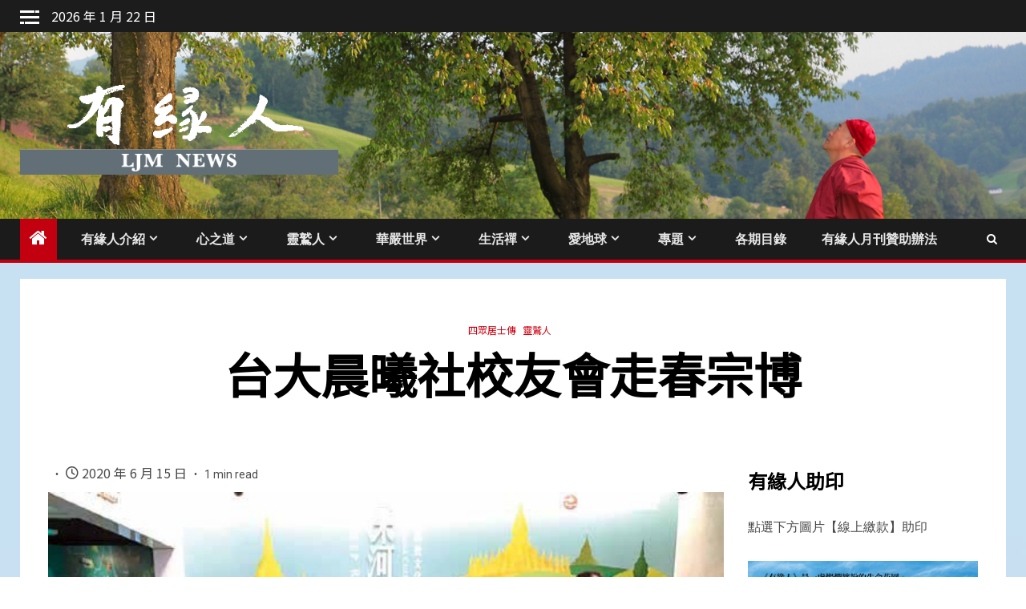

--- FILE ---
content_type: text/html; charset=UTF-8
request_url: https://ljmnews.org/archives/1577
body_size: 73914
content:
    <!doctype html>
<html lang="zh-TW" prefix="og: https://ogp.me/ns#">
    <head>
        <meta charset="UTF-8">
        <meta name="viewport" content="width=device-width, initial-scale=1">
        <link rel="profile" href="http://gmpg.org/xfn/11">

        

<title>台大晨曦社校友會走春宗博 - 有緣人會訊</title>
<meta name="description" content="有緣人會訊 心道法師 靈鷲山 靈性生態 世界宗教博物館 寧靜運動 心和平世界就和平 淨灘 禪修平安禪 氣候變遷"/>
<meta name="robots" content="follow, index, max-snippet:-1, max-video-preview:-1, max-image-preview:large"/>
<link rel="canonical" href="https://ljmnews.org/archives/1577" />
<meta property="og:locale" content="zh_TW" />
<meta property="og:type" content="article" />
<meta property="og:title" content="台大晨曦社校友會走春宗博 - 有緣人會訊" />
<meta property="og:description" content="有緣人會訊 心道法師 靈鷲山 靈性生態 世界宗教博物館 寧靜運動 心和平世界就和平 淨灘 禪修平安禪 氣候變遷" />
<meta property="og:url" content="https://ljmnews.org/archives/1577" />
<meta property="og:site_name" content="有緣人會訊" />
<meta property="article:publisher" content="https://www.facebook.com/Ljmnews093" />
<meta property="article:tag" content="台大晨曦社" />
<meta property="article:tag" content="宗教博物館" />
<meta property="article:tag" content="心道法師" />
<meta property="article:tag" content="有緣人" />
<meta property="article:tag" content="有緣人會訊" />
<meta property="article:tag" content="有緣人月刊" />
<meta property="article:tag" content="靈鷲山" />
<meta property="article:section" content="四眾居士傳" />
<meta property="og:updated_time" content="2020-06-16T16:47:40+08:00" />
<meta property="og:image" content="https://ljmnews.org/storage/2020/06/晨曦.png" />
<meta property="og:image:secure_url" content="https://ljmnews.org/storage/2020/06/晨曦.png" />
<meta property="og:image:width" content="592" />
<meta property="og:image:height" content="401" />
<meta property="og:image:alt" content="台大晨曦社校友會走春宗博" />
<meta property="og:image:type" content="image/png" />
<meta property="article:published_time" content="2020-06-15T14:56:23+08:00" />
<meta property="article:modified_time" content="2020-06-16T16:47:40+08:00" />
<meta name="twitter:card" content="summary_large_image" />
<meta name="twitter:title" content="台大晨曦社校友會走春宗博 - 有緣人會訊" />
<meta name="twitter:description" content="有緣人會訊 心道法師 靈鷲山 靈性生態 世界宗教博物館 寧靜運動 心和平世界就和平 淨灘 禪修平安禪 氣候變遷" />
<meta name="twitter:image" content="https://ljmnews.org/storage/2020/06/晨曦.png" />
<script type="application/ld+json" class="rank-math-schema">{"@context":"https://schema.org","@graph":[{"@type":"Organization","@id":"https://ljmnews.org/#organization","name":"\u9748\u9df2\u5c71\u6709\u7de3\u4eba","sameAs":["https://www.facebook.com/Ljmnews093"],"logo":{"@type":"ImageObject","@id":"https://ljmnews.org/#logo","url":"https://ljmnews.org/storage/2020/03/cropped-cropped-\u6709\u7de3\u4eba\u96fb\u5b50\u5831\u5831\u982d-3.png","contentUrl":"https://ljmnews.org/storage/2020/03/cropped-cropped-\u6709\u7de3\u4eba\u96fb\u5b50\u5831\u5831\u982d-3.png","caption":"\u6709\u7de3\u4eba\u6703\u8a0a","inLanguage":"zh-TW","width":"500","height":"155"}},{"@type":"WebSite","@id":"https://ljmnews.org/#website","url":"https://ljmnews.org","name":"\u6709\u7de3\u4eba\u6703\u8a0a","alternateName":"\u6709\u7de3\u4eba","publisher":{"@id":"https://ljmnews.org/#organization"},"inLanguage":"zh-TW"},{"@type":"ImageObject","@id":"https://ljmnews.org/storage/2020/06/\u6668\u66e6.png","url":"https://ljmnews.org/storage/2020/06/\u6668\u66e6.png","width":"592","height":"401","inLanguage":"zh-TW"},{"@type":"WebPage","@id":"https://ljmnews.org/archives/1577#webpage","url":"https://ljmnews.org/archives/1577","name":"\u53f0\u5927\u6668\u66e6\u793e\u6821\u53cb\u6703\u8d70\u6625\u5b97\u535a - \u6709\u7de3\u4eba\u6703\u8a0a","datePublished":"2020-06-15T14:56:23+08:00","dateModified":"2020-06-16T16:47:40+08:00","isPartOf":{"@id":"https://ljmnews.org/#website"},"primaryImageOfPage":{"@id":"https://ljmnews.org/storage/2020/06/\u6668\u66e6.png"},"inLanguage":"zh-TW"},{"@type":"Person","@id":"https://ljmnews.org/writer/admin","name":"admin","url":"https://ljmnews.org/writer/admin","image":{"@type":"ImageObject","@id":"https://secure.gravatar.com/avatar/26c0b3d3d3cc9f4c57cbdb7299bf784e761e9ce99013920fff52a92ba7690139?s=96&amp;d=mm&amp;r=g","url":"https://secure.gravatar.com/avatar/26c0b3d3d3cc9f4c57cbdb7299bf784e761e9ce99013920fff52a92ba7690139?s=96&amp;d=mm&amp;r=g","caption":"admin","inLanguage":"zh-TW"},"worksFor":{"@id":"https://ljmnews.org/#organization"}},{"@type":"BlogPosting","headline":"\u53f0\u5927\u6668\u66e6\u793e\u6821\u53cb\u6703\u8d70\u6625\u5b97\u535a - \u6709\u7de3\u4eba\u6703\u8a0a","datePublished":"2020-06-15T14:56:23+08:00","dateModified":"2020-06-16T16:47:40+08:00","author":{"@id":"https://ljmnews.org/writer/admin","name":"admin"},"publisher":{"@id":"https://ljmnews.org/#organization"},"description":"\u6709\u7de3\u4eba\u6703\u8a0a \u5fc3\u9053\u6cd5\u5e2b \u9748\u9df2\u5c71 \u9748\u6027\u751f\u614b \u4e16\u754c\u5b97\u6559\u535a\u7269\u9928 \u5be7\u975c\u904b\u52d5 \u5fc3\u548c\u5e73\u4e16\u754c\u5c31\u548c\u5e73 \u6de8\u7058 \u79aa\u4fee\u5e73\u5b89\u79aa \u6c23\u5019\u8b8a\u9077","name":"\u53f0\u5927\u6668\u66e6\u793e\u6821\u53cb\u6703\u8d70\u6625\u5b97\u535a - \u6709\u7de3\u4eba\u6703\u8a0a","@id":"https://ljmnews.org/archives/1577#richSnippet","isPartOf":{"@id":"https://ljmnews.org/archives/1577#webpage"},"image":{"@id":"https://ljmnews.org/storage/2020/06/\u6668\u66e6.png"},"inLanguage":"zh-TW","mainEntityOfPage":{"@id":"https://ljmnews.org/archives/1577#webpage"}}]}</script>


<link rel='dns-prefetch' href='//static.addtoany.com' />
<link rel='dns-prefetch' href='//fonts.googleapis.com' />


<style id='wp-img-auto-sizes-contain-inline-css' type='text/css'>
img:is([sizes=auto i],[sizes^="auto," i]){contain-intrinsic-size:3000px 1500px}

</style>
<style id='wp-block-library-inline-css' type='text/css'>
:root{--wp-block-synced-color:#7a00df;--wp-block-synced-color--rgb:122,0,223;--wp-bound-block-color:var(--wp-block-synced-color);--wp-editor-canvas-background:#ddd;--wp-admin-theme-color:#007cba;--wp-admin-theme-color--rgb:0,124,186;--wp-admin-theme-color-darker-10:#006ba1;--wp-admin-theme-color-darker-10--rgb:0,107,160.5;--wp-admin-theme-color-darker-20:#005a87;--wp-admin-theme-color-darker-20--rgb:0,90,135;--wp-admin-border-width-focus:2px}@media (min-resolution:192dpi){:root{--wp-admin-border-width-focus:1.5px}}.wp-element-button{cursor:pointer}:root .has-very-light-gray-background-color{background-color:#eee}:root .has-very-dark-gray-background-color{background-color:#313131}:root .has-very-light-gray-color{color:#eee}:root .has-very-dark-gray-color{color:#313131}:root .has-vivid-green-cyan-to-vivid-cyan-blue-gradient-background{background:linear-gradient(135deg,#00d084,#0693e3)}:root .has-purple-crush-gradient-background{background:linear-gradient(135deg,#34e2e4,#4721fb 50%,#ab1dfe)}:root .has-hazy-dawn-gradient-background{background:linear-gradient(135deg,#faaca8,#dad0ec)}:root .has-subdued-olive-gradient-background{background:linear-gradient(135deg,#fafae1,#67a671)}:root .has-atomic-cream-gradient-background{background:linear-gradient(135deg,#fdd79a,#004a59)}:root .has-nightshade-gradient-background{background:linear-gradient(135deg,#330968,#31cdcf)}:root .has-midnight-gradient-background{background:linear-gradient(135deg,#020381,#2874fc)}:root{--wp--preset--font-size--normal:16px;--wp--preset--font-size--huge:42px}.has-regular-font-size{font-size:1em}.has-larger-font-size{font-size:2.625em}.has-normal-font-size{font-size:var(--wp--preset--font-size--normal)}.has-huge-font-size{font-size:var(--wp--preset--font-size--huge)}.has-text-align-center{text-align:center}.has-text-align-left{text-align:left}.has-text-align-right{text-align:right}.has-fit-text{white-space:nowrap!important}#end-resizable-editor-section{display:none}.aligncenter{clear:both}.items-justified-left{justify-content:flex-start}.items-justified-center{justify-content:center}.items-justified-right{justify-content:flex-end}.items-justified-space-between{justify-content:space-between}.screen-reader-text{border:0;clip-path:inset(50%);height:1px;margin:-1px;overflow:hidden;padding:0;position:absolute;width:1px;word-wrap:normal!important}.screen-reader-text:focus{background-color:#ddd;clip-path:none;color:#444;display:block;font-size:1em;height:auto;left:5px;line-height:normal;padding:15px 23px 14px;text-decoration:none;top:5px;width:auto;z-index:100000}html :where(.has-border-color){border-style:solid}html :where([style*=border-top-color]){border-top-style:solid}html :where([style*=border-right-color]){border-right-style:solid}html :where([style*=border-bottom-color]){border-bottom-style:solid}html :where([style*=border-left-color]){border-left-style:solid}html :where([style*=border-width]){border-style:solid}html :where([style*=border-top-width]){border-top-style:solid}html :where([style*=border-right-width]){border-right-style:solid}html :where([style*=border-bottom-width]){border-bottom-style:solid}html :where([style*=border-left-width]){border-left-style:solid}html :where(img[class*=wp-image-]){height:auto;max-width:100%}:where(figure){margin:0 0 1em}html :where(.is-position-sticky){--wp-admin--admin-bar--position-offset:var(--wp-admin--admin-bar--height,0px)}@media screen and (max-width:600px){html :where(.is-position-sticky){--wp-admin--admin-bar--position-offset:0px}}


</style><style id='wp-block-heading-inline-css' type='text/css'>
h1:where(.wp-block-heading).has-background,h2:where(.wp-block-heading).has-background,h3:where(.wp-block-heading).has-background,h4:where(.wp-block-heading).has-background,h5:where(.wp-block-heading).has-background,h6:where(.wp-block-heading).has-background{padding:1.25em 2.375em}h1.has-text-align-left[style*=writing-mode]:where([style*=vertical-lr]),h1.has-text-align-right[style*=writing-mode]:where([style*=vertical-rl]),h2.has-text-align-left[style*=writing-mode]:where([style*=vertical-lr]),h2.has-text-align-right[style*=writing-mode]:where([style*=vertical-rl]),h3.has-text-align-left[style*=writing-mode]:where([style*=vertical-lr]),h3.has-text-align-right[style*=writing-mode]:where([style*=vertical-rl]),h4.has-text-align-left[style*=writing-mode]:where([style*=vertical-lr]),h4.has-text-align-right[style*=writing-mode]:where([style*=vertical-rl]),h5.has-text-align-left[style*=writing-mode]:where([style*=vertical-lr]),h5.has-text-align-right[style*=writing-mode]:where([style*=vertical-rl]),h6.has-text-align-left[style*=writing-mode]:where([style*=vertical-lr]),h6.has-text-align-right[style*=writing-mode]:where([style*=vertical-rl]){rotate:180deg}

</style>
<style id='wp-block-image-inline-css' type='text/css'>
.wp-block-image>a,.wp-block-image>figure>a{display:inline-block}.wp-block-image img{box-sizing:border-box;height:auto;max-width:100%;vertical-align:bottom}@media not (prefers-reduced-motion){.wp-block-image img.hide{visibility:hidden}.wp-block-image img.show{animation:show-content-image .4s}}.wp-block-image[style*=border-radius] img,.wp-block-image[style*=border-radius]>a{border-radius:inherit}.wp-block-image.has-custom-border img{box-sizing:border-box}.wp-block-image.aligncenter{text-align:center}.wp-block-image.alignfull>a,.wp-block-image.alignwide>a{width:100%}.wp-block-image.alignfull img,.wp-block-image.alignwide img{height:auto;width:100%}.wp-block-image .aligncenter,.wp-block-image .alignleft,.wp-block-image .alignright,.wp-block-image.aligncenter,.wp-block-image.alignleft,.wp-block-image.alignright{display:table}.wp-block-image .aligncenter>figcaption,.wp-block-image .alignleft>figcaption,.wp-block-image .alignright>figcaption,.wp-block-image.aligncenter>figcaption,.wp-block-image.alignleft>figcaption,.wp-block-image.alignright>figcaption{caption-side:bottom;display:table-caption}.wp-block-image .alignleft{float:left;margin:.5em 1em .5em 0}.wp-block-image .alignright{float:right;margin:.5em 0 .5em 1em}.wp-block-image .aligncenter{margin-left:auto;margin-right:auto}.wp-block-image :where(figcaption){margin-bottom:1em;margin-top:.5em}.wp-block-image.is-style-circle-mask img{border-radius:9999px}@supports ((-webkit-mask-image:none) or (mask-image:none)) or (-webkit-mask-image:none){.wp-block-image.is-style-circle-mask img{border-radius:0;-webkit-mask-image:url('data:image/svg+xml;utf8,<svg viewBox="0 0 100 100" xmlns="http://www.w3.org/2000/svg"><circle cx="50" cy="50" r="50"/></svg>');mask-image:url('data:image/svg+xml;utf8,<svg viewBox="0 0 100 100" xmlns="http://www.w3.org/2000/svg"><circle cx="50" cy="50" r="50"/></svg>');mask-mode:alpha;-webkit-mask-position:center;mask-position:center;-webkit-mask-repeat:no-repeat;mask-repeat:no-repeat;-webkit-mask-size:contain;mask-size:contain}}:root :where(.wp-block-image.is-style-rounded img,.wp-block-image .is-style-rounded img){border-radius:9999px}.wp-block-image figure{margin:0}.wp-lightbox-container{display:flex;flex-direction:column;position:relative}.wp-lightbox-container img{cursor:zoom-in}.wp-lightbox-container img:hover+button{opacity:1}.wp-lightbox-container button{align-items:center;backdrop-filter:blur(16px) saturate(180%);background-color:#5a5a5a40;border:none;border-radius:4px;cursor:zoom-in;display:flex;height:20px;justify-content:center;opacity:0;padding:0;position:absolute;right:16px;text-align:center;top:16px;width:20px;z-index:100}@media not (prefers-reduced-motion){.wp-lightbox-container button{transition:opacity .2s ease}}.wp-lightbox-container button:focus-visible{outline:3px auto #5a5a5a40;outline:3px auto -webkit-focus-ring-color;outline-offset:3px}.wp-lightbox-container button:hover{cursor:pointer;opacity:1}.wp-lightbox-container button:focus{opacity:1}.wp-lightbox-container button:focus,.wp-lightbox-container button:hover,.wp-lightbox-container button:not(:hover):not(:active):not(.has-background){background-color:#5a5a5a40;border:none}.wp-lightbox-overlay{box-sizing:border-box;cursor:zoom-out;height:100vh;left:0;overflow:hidden;position:fixed;top:0;visibility:hidden;width:100%;z-index:100000}.wp-lightbox-overlay .close-button{align-items:center;cursor:pointer;display:flex;justify-content:center;min-height:40px;min-width:40px;padding:0;position:absolute;right:calc(env(safe-area-inset-right) + 16px);top:calc(env(safe-area-inset-top) + 16px);z-index:5000000}.wp-lightbox-overlay .close-button:focus,.wp-lightbox-overlay .close-button:hover,.wp-lightbox-overlay .close-button:not(:hover):not(:active):not(.has-background){background:none;border:none}.wp-lightbox-overlay .lightbox-image-container{height:var(--wp--lightbox-container-height);left:50%;overflow:hidden;position:absolute;top:50%;transform:translate(-50%,-50%);transform-origin:top left;width:var(--wp--lightbox-container-width);z-index:9999999999}.wp-lightbox-overlay .wp-block-image{align-items:center;box-sizing:border-box;display:flex;height:100%;justify-content:center;margin:0;position:relative;transform-origin:0 0;width:100%;z-index:3000000}.wp-lightbox-overlay .wp-block-image img{height:var(--wp--lightbox-image-height);min-height:var(--wp--lightbox-image-height);min-width:var(--wp--lightbox-image-width);width:var(--wp--lightbox-image-width)}.wp-lightbox-overlay .wp-block-image figcaption{display:none}.wp-lightbox-overlay button{background:none;border:none}.wp-lightbox-overlay .scrim{background-color:#fff;height:100%;opacity:.9;position:absolute;width:100%;z-index:2000000}.wp-lightbox-overlay.active{visibility:visible}@media not (prefers-reduced-motion){.wp-lightbox-overlay.active{animation:turn-on-visibility .25s both}.wp-lightbox-overlay.active img{animation:turn-on-visibility .35s both}.wp-lightbox-overlay.show-closing-animation:not(.active){animation:turn-off-visibility .35s both}.wp-lightbox-overlay.show-closing-animation:not(.active) img{animation:turn-off-visibility .25s both}.wp-lightbox-overlay.zoom.active{animation:none;opacity:1;visibility:visible}.wp-lightbox-overlay.zoom.active .lightbox-image-container{animation:lightbox-zoom-in .4s}.wp-lightbox-overlay.zoom.active .lightbox-image-container img{animation:none}.wp-lightbox-overlay.zoom.active .scrim{animation:turn-on-visibility .4s forwards}.wp-lightbox-overlay.zoom.show-closing-animation:not(.active){animation:none}.wp-lightbox-overlay.zoom.show-closing-animation:not(.active) .lightbox-image-container{animation:lightbox-zoom-out .4s}.wp-lightbox-overlay.zoom.show-closing-animation:not(.active) .lightbox-image-container img{animation:none}.wp-lightbox-overlay.zoom.show-closing-animation:not(.active) .scrim{animation:turn-off-visibility .4s forwards}}@keyframes show-content-image{0%{visibility:hidden}99%{visibility:hidden}to{visibility:visible}}@keyframes turn-on-visibility{0%{opacity:0}to{opacity:1}}@keyframes turn-off-visibility{0%{opacity:1;visibility:visible}99%{opacity:0;visibility:visible}to{opacity:0;visibility:hidden}}@keyframes lightbox-zoom-in{0%{transform:translate(calc((-100vw + var(--wp--lightbox-scrollbar-width))/2 + var(--wp--lightbox-initial-left-position)),calc(-50vh + var(--wp--lightbox-initial-top-position))) scale(var(--wp--lightbox-scale))}to{transform:translate(-50%,-50%) scale(1)}}@keyframes lightbox-zoom-out{0%{transform:translate(-50%,-50%) scale(1);visibility:visible}99%{visibility:visible}to{transform:translate(calc((-100vw + var(--wp--lightbox-scrollbar-width))/2 + var(--wp--lightbox-initial-left-position)),calc(-50vh + var(--wp--lightbox-initial-top-position))) scale(var(--wp--lightbox-scale));visibility:hidden}}

</style>
<style id='wp-block-image-theme-inline-css' type='text/css'>
:root :where(.wp-block-image figcaption){color:#555;font-size:13px;text-align:center}.is-dark-theme :root :where(.wp-block-image figcaption){color:#ffffffa6}.wp-block-image{margin:0 0 1em}

</style>
<style id='wp-block-group-inline-css' type='text/css'>
.wp-block-group{box-sizing:border-box}:where(.wp-block-group.wp-block-group-is-layout-constrained){position:relative}

</style>
<style id='wp-block-group-theme-inline-css' type='text/css'>
:where(.wp-block-group.has-background){padding:1.25em 2.375em}

</style>
<style id='wp-block-paragraph-inline-css' type='text/css'>
.is-small-text{font-size:.875em}.is-regular-text{font-size:1em}.is-large-text{font-size:2.25em}.is-larger-text{font-size:3em}.has-drop-cap:not(:focus):first-letter{float:left;font-size:8.4em;font-style:normal;font-weight:100;line-height:.68;margin:.05em .1em 0 0;text-transform:uppercase}body.rtl .has-drop-cap:not(:focus):first-letter{float:none;margin-left:.1em}p.has-drop-cap.has-background{overflow:hidden}:root :where(p.has-background){padding:1.25em 2.375em}:where(p.has-text-color:not(.has-link-color)) a{color:inherit}p.has-text-align-left[style*="writing-mode:vertical-lr"],p.has-text-align-right[style*="writing-mode:vertical-rl"]{rotate:180deg}

</style>
<style id='global-styles-inline-css' type='text/css'>
:root{--wp--preset--aspect-ratio--square: 1;--wp--preset--aspect-ratio--4-3: 4/3;--wp--preset--aspect-ratio--3-4: 3/4;--wp--preset--aspect-ratio--3-2: 3/2;--wp--preset--aspect-ratio--2-3: 2/3;--wp--preset--aspect-ratio--16-9: 16/9;--wp--preset--aspect-ratio--9-16: 9/16;--wp--preset--color--black: #000000;--wp--preset--color--cyan-bluish-gray: #abb8c3;--wp--preset--color--white: #ffffff;--wp--preset--color--pale-pink: #f78da7;--wp--preset--color--vivid-red: #cf2e2e;--wp--preset--color--luminous-vivid-orange: #ff6900;--wp--preset--color--luminous-vivid-amber: #fcb900;--wp--preset--color--light-green-cyan: #7bdcb5;--wp--preset--color--vivid-green-cyan: #00d084;--wp--preset--color--pale-cyan-blue: #8ed1fc;--wp--preset--color--vivid-cyan-blue: #0693e3;--wp--preset--color--vivid-purple: #9b51e0;--wp--preset--gradient--vivid-cyan-blue-to-vivid-purple: linear-gradient(135deg,rgb(6,147,227) 0%,rgb(155,81,224) 100%);--wp--preset--gradient--light-green-cyan-to-vivid-green-cyan: linear-gradient(135deg,rgb(122,220,180) 0%,rgb(0,208,130) 100%);--wp--preset--gradient--luminous-vivid-amber-to-luminous-vivid-orange: linear-gradient(135deg,rgb(252,185,0) 0%,rgb(255,105,0) 100%);--wp--preset--gradient--luminous-vivid-orange-to-vivid-red: linear-gradient(135deg,rgb(255,105,0) 0%,rgb(207,46,46) 100%);--wp--preset--gradient--very-light-gray-to-cyan-bluish-gray: linear-gradient(135deg,rgb(238,238,238) 0%,rgb(169,184,195) 100%);--wp--preset--gradient--cool-to-warm-spectrum: linear-gradient(135deg,rgb(74,234,220) 0%,rgb(151,120,209) 20%,rgb(207,42,186) 40%,rgb(238,44,130) 60%,rgb(251,105,98) 80%,rgb(254,248,76) 100%);--wp--preset--gradient--blush-light-purple: linear-gradient(135deg,rgb(255,206,236) 0%,rgb(152,150,240) 100%);--wp--preset--gradient--blush-bordeaux: linear-gradient(135deg,rgb(254,205,165) 0%,rgb(254,45,45) 50%,rgb(107,0,62) 100%);--wp--preset--gradient--luminous-dusk: linear-gradient(135deg,rgb(255,203,112) 0%,rgb(199,81,192) 50%,rgb(65,88,208) 100%);--wp--preset--gradient--pale-ocean: linear-gradient(135deg,rgb(255,245,203) 0%,rgb(182,227,212) 50%,rgb(51,167,181) 100%);--wp--preset--gradient--electric-grass: linear-gradient(135deg,rgb(202,248,128) 0%,rgb(113,206,126) 100%);--wp--preset--gradient--midnight: linear-gradient(135deg,rgb(2,3,129) 0%,rgb(40,116,252) 100%);--wp--preset--font-size--small: 13px;--wp--preset--font-size--medium: 20px;--wp--preset--font-size--large: 36px;--wp--preset--font-size--x-large: 42px;--wp--preset--spacing--20: 0.44rem;--wp--preset--spacing--30: 0.67rem;--wp--preset--spacing--40: 1rem;--wp--preset--spacing--50: 1.5rem;--wp--preset--spacing--60: 2.25rem;--wp--preset--spacing--70: 3.38rem;--wp--preset--spacing--80: 5.06rem;--wp--preset--shadow--natural: 6px 6px 9px rgba(0, 0, 0, 0.2);--wp--preset--shadow--deep: 12px 12px 50px rgba(0, 0, 0, 0.4);--wp--preset--shadow--sharp: 6px 6px 0px rgba(0, 0, 0, 0.2);--wp--preset--shadow--outlined: 6px 6px 0px -3px rgb(255, 255, 255), 6px 6px rgb(0, 0, 0);--wp--preset--shadow--crisp: 6px 6px 0px rgb(0, 0, 0);}:root { --wp--style--global--content-size: 740px;--wp--style--global--wide-size: 1500px; }:where(body) { margin: 0; }.wp-site-blocks > .alignleft { float: left; margin-right: 2em; }.wp-site-blocks > .alignright { float: right; margin-left: 2em; }.wp-site-blocks > .aligncenter { justify-content: center; margin-left: auto; margin-right: auto; }:where(.wp-site-blocks) > * { margin-block-start: 24px; margin-block-end: 0; }:where(.wp-site-blocks) > :first-child { margin-block-start: 0; }:where(.wp-site-blocks) > :last-child { margin-block-end: 0; }:root { --wp--style--block-gap: 24px; }:root :where(.is-layout-flow) > :first-child{margin-block-start: 0;}:root :where(.is-layout-flow) > :last-child{margin-block-end: 0;}:root :where(.is-layout-flow) > *{margin-block-start: 24px;margin-block-end: 0;}:root :where(.is-layout-constrained) > :first-child{margin-block-start: 0;}:root :where(.is-layout-constrained) > :last-child{margin-block-end: 0;}:root :where(.is-layout-constrained) > *{margin-block-start: 24px;margin-block-end: 0;}:root :where(.is-layout-flex){gap: 24px;}:root :where(.is-layout-grid){gap: 24px;}.is-layout-flow > .alignleft{float: left;margin-inline-start: 0;margin-inline-end: 2em;}.is-layout-flow > .alignright{float: right;margin-inline-start: 2em;margin-inline-end: 0;}.is-layout-flow > .aligncenter{margin-left: auto !important;margin-right: auto !important;}.is-layout-constrained > .alignleft{float: left;margin-inline-start: 0;margin-inline-end: 2em;}.is-layout-constrained > .alignright{float: right;margin-inline-start: 2em;margin-inline-end: 0;}.is-layout-constrained > .aligncenter{margin-left: auto !important;margin-right: auto !important;}.is-layout-constrained > :where(:not(.alignleft):not(.alignright):not(.alignfull)){max-width: var(--wp--style--global--content-size);margin-left: auto !important;margin-right: auto !important;}.is-layout-constrained > .alignwide{max-width: var(--wp--style--global--wide-size);}body .is-layout-flex{display: flex;}.is-layout-flex{flex-wrap: wrap;align-items: center;}.is-layout-flex > :is(*, div){margin: 0;}body .is-layout-grid{display: grid;}.is-layout-grid > :is(*, div){margin: 0;}body{padding-top: 0px;padding-right: 0px;padding-bottom: 0px;padding-left: 0px;}a:where(:not(.wp-element-button)){text-decoration: none;}:root :where(.wp-element-button, .wp-block-button__link){background-color: #32373c;border-width: 0;color: #fff;font-family: inherit;font-size: inherit;font-style: inherit;font-weight: inherit;letter-spacing: inherit;line-height: inherit;padding-top: calc(0.667em + 2px);padding-right: calc(1.333em + 2px);padding-bottom: calc(0.667em + 2px);padding-left: calc(1.333em + 2px);text-decoration: none;text-transform: inherit;}.has-black-color{color: var(--wp--preset--color--black) !important;}.has-cyan-bluish-gray-color{color: var(--wp--preset--color--cyan-bluish-gray) !important;}.has-white-color{color: var(--wp--preset--color--white) !important;}.has-pale-pink-color{color: var(--wp--preset--color--pale-pink) !important;}.has-vivid-red-color{color: var(--wp--preset--color--vivid-red) !important;}.has-luminous-vivid-orange-color{color: var(--wp--preset--color--luminous-vivid-orange) !important;}.has-luminous-vivid-amber-color{color: var(--wp--preset--color--luminous-vivid-amber) !important;}.has-light-green-cyan-color{color: var(--wp--preset--color--light-green-cyan) !important;}.has-vivid-green-cyan-color{color: var(--wp--preset--color--vivid-green-cyan) !important;}.has-pale-cyan-blue-color{color: var(--wp--preset--color--pale-cyan-blue) !important;}.has-vivid-cyan-blue-color{color: var(--wp--preset--color--vivid-cyan-blue) !important;}.has-vivid-purple-color{color: var(--wp--preset--color--vivid-purple) !important;}.has-black-background-color{background-color: var(--wp--preset--color--black) !important;}.has-cyan-bluish-gray-background-color{background-color: var(--wp--preset--color--cyan-bluish-gray) !important;}.has-white-background-color{background-color: var(--wp--preset--color--white) !important;}.has-pale-pink-background-color{background-color: var(--wp--preset--color--pale-pink) !important;}.has-vivid-red-background-color{background-color: var(--wp--preset--color--vivid-red) !important;}.has-luminous-vivid-orange-background-color{background-color: var(--wp--preset--color--luminous-vivid-orange) !important;}.has-luminous-vivid-amber-background-color{background-color: var(--wp--preset--color--luminous-vivid-amber) !important;}.has-light-green-cyan-background-color{background-color: var(--wp--preset--color--light-green-cyan) !important;}.has-vivid-green-cyan-background-color{background-color: var(--wp--preset--color--vivid-green-cyan) !important;}.has-pale-cyan-blue-background-color{background-color: var(--wp--preset--color--pale-cyan-blue) !important;}.has-vivid-cyan-blue-background-color{background-color: var(--wp--preset--color--vivid-cyan-blue) !important;}.has-vivid-purple-background-color{background-color: var(--wp--preset--color--vivid-purple) !important;}.has-black-border-color{border-color: var(--wp--preset--color--black) !important;}.has-cyan-bluish-gray-border-color{border-color: var(--wp--preset--color--cyan-bluish-gray) !important;}.has-white-border-color{border-color: var(--wp--preset--color--white) !important;}.has-pale-pink-border-color{border-color: var(--wp--preset--color--pale-pink) !important;}.has-vivid-red-border-color{border-color: var(--wp--preset--color--vivid-red) !important;}.has-luminous-vivid-orange-border-color{border-color: var(--wp--preset--color--luminous-vivid-orange) !important;}.has-luminous-vivid-amber-border-color{border-color: var(--wp--preset--color--luminous-vivid-amber) !important;}.has-light-green-cyan-border-color{border-color: var(--wp--preset--color--light-green-cyan) !important;}.has-vivid-green-cyan-border-color{border-color: var(--wp--preset--color--vivid-green-cyan) !important;}.has-pale-cyan-blue-border-color{border-color: var(--wp--preset--color--pale-cyan-blue) !important;}.has-vivid-cyan-blue-border-color{border-color: var(--wp--preset--color--vivid-cyan-blue) !important;}.has-vivid-purple-border-color{border-color: var(--wp--preset--color--vivid-purple) !important;}.has-vivid-cyan-blue-to-vivid-purple-gradient-background{background: var(--wp--preset--gradient--vivid-cyan-blue-to-vivid-purple) !important;}.has-light-green-cyan-to-vivid-green-cyan-gradient-background{background: var(--wp--preset--gradient--light-green-cyan-to-vivid-green-cyan) !important;}.has-luminous-vivid-amber-to-luminous-vivid-orange-gradient-background{background: var(--wp--preset--gradient--luminous-vivid-amber-to-luminous-vivid-orange) !important;}.has-luminous-vivid-orange-to-vivid-red-gradient-background{background: var(--wp--preset--gradient--luminous-vivid-orange-to-vivid-red) !important;}.has-very-light-gray-to-cyan-bluish-gray-gradient-background{background: var(--wp--preset--gradient--very-light-gray-to-cyan-bluish-gray) !important;}.has-cool-to-warm-spectrum-gradient-background{background: var(--wp--preset--gradient--cool-to-warm-spectrum) !important;}.has-blush-light-purple-gradient-background{background: var(--wp--preset--gradient--blush-light-purple) !important;}.has-blush-bordeaux-gradient-background{background: var(--wp--preset--gradient--blush-bordeaux) !important;}.has-luminous-dusk-gradient-background{background: var(--wp--preset--gradient--luminous-dusk) !important;}.has-pale-ocean-gradient-background{background: var(--wp--preset--gradient--pale-ocean) !important;}.has-electric-grass-gradient-background{background: var(--wp--preset--gradient--electric-grass) !important;}.has-midnight-gradient-background{background: var(--wp--preset--gradient--midnight) !important;}.has-small-font-size{font-size: var(--wp--preset--font-size--small) !important;}.has-medium-font-size{font-size: var(--wp--preset--font-size--medium) !important;}.has-large-font-size{font-size: var(--wp--preset--font-size--large) !important;}.has-x-large-font-size{font-size: var(--wp--preset--font-size--x-large) !important;}

</style>

<link rel='stylesheet' id='aft-icons-css' href='https://ljmnews.org/views/8b365af5e7/assets/icons/style.css' type='text/css' media='all' />
<link rel='stylesheet' id='bootstrap-css' href='https://ljmnews.org/views/8b365af5e7/assets/bootstrap/css/bootstrap.min.css' type='text/css' media='all' />
<link rel='stylesheet' id='slick-css-css' href='https://ljmnews.org/views/8b365af5e7/assets/slick/css/slick.min.css' type='text/css' media='all' />
<link rel='stylesheet' id='sidr-css' href='https://ljmnews.org/views/8b365af5e7/assets/sidr/css/jquery.sidr.dark.css' type='text/css' media='all' />
<link rel='stylesheet' id='magnific-popup-css' href='https://ljmnews.org/views/8b365af5e7/assets/magnific-popup/magnific-popup.css' type='text/css' media='all' />
<link rel='stylesheet' id='newsium-google-fonts-css' href='https://fonts.googleapis.com/css?family=Roboto:100,300,400,500,700|Lato:400,300,400italic,900,700&#038;subset=latin,latin-ext' type='text/css' media='all' />
<link rel='stylesheet' id='newsium-style-css' href='https://ljmnews.org/views/8b365af5e7/design.css' type='text/css' media='all' />
<link rel='stylesheet' id='addtoany-css' href='https://ljmnews.org/modules/3b8403f15d/addtoany.min.css' type='text/css' media='all' />
<script type="text/javascript" id="addtoany-core-js-before">
/* <![CDATA[ */
window.a2a_config=window.a2a_config||{};a2a_config.callbacks=[];a2a_config.overlays=[];a2a_config.templates={};a2a_localize = {
	Share: "分享",
	Save: "儲存",
	Subscribe: "訂閱",
	Email: "電子郵件",
	Bookmark: "書籤",
	ShowAll: "顯示全部",
	ShowLess: "顯示較少",
	FindServices: "尋找服務",
	FindAnyServiceToAddTo: "立即尋找想要新增的服務",
	PoweredBy: "開發團隊:",
	ShareViaEmail: "透過電子郵件分享",
	SubscribeViaEmail: "透過電子郵件訂閱",
	BookmarkInYourBrowser: "在瀏覽器中加入書籤",
	BookmarkInstructions: "按下 Ctrl+D 或 \u2318+D 將這個頁面加入書籤",
	AddToYourFavorites: "新增至 [我的最愛]",
	SendFromWebOrProgram: "透過任何電子郵件地址或電子郵件程式傳送",
	EmailProgram: "電子郵件程式",
	More: "進一步了解...",
	ThanksForSharing: "感謝分享！",
	ThanksForFollowing: "感謝追蹤！"
};


/* ]]> */
</script>
<script type="text/javascript" defer src="https://static.addtoany.com/menu/page.js" id="addtoany-core-js"></script>
<script type="text/javascript" src="https://ljmnews.org/lib/js/jquery/jquery.min.js" id="jquery-core-js"></script>
<script type="text/javascript" src="https://ljmnews.org/lib/js/jquery/jquery-migrate.min.js" id="jquery-migrate-js"></script>
<script type="text/javascript" defer src="https://ljmnews.org/modules/3b8403f15d/addtoany.min.js" id="addtoany-jquery-js"></script>
<link rel='shortlink' href='https://ljmnews.org/?p=1577' />

<script async src="https://www.googletagmanager.com/gtag/js?id=UA-154952421-1"></script>
<script>
  window.dataLayer = window.dataLayer || [];
  function gtag(){dataLayer.push(arguments);}
  gtag('js', new Date());

  gtag('config', 'UA-154952421-1');
</script>



<link rel="stylesheet"
          href="https://fonts.googleapis.com/css?family=Noto Sans TC"><style id='script-626789e55b0cb-css' type='text/css'>
body,
.site-title, h1, h2, h3, h4, h5, h6
{
        font-family: 'Noto Sans TC', serif !important ;
        
}

</style>

        <style type="text/css">
                        body .header-style1 .top-header.data-bg:before,
            body .header-style1 .main-header.data-bg:before {
                background: rgba(0, 0, 0, 0);
            }

                        .site-title,
            .site-description {
                position: absolute;
                clip: rect(1px, 1px, 1px, 1px);
                display: none;
            }

            
                        .elementor-default .elementor-section.elementor-section-full_width > .elementor-container,
            .elementor-default .elementor-section.elementor-section-boxed > .elementor-container,
            .elementor-page .elementor-section.elementor-section-full_width > .elementor-container,
            .elementor-page .elementor-section.elementor-section-boxed > .elementor-container{
                max-width: 1500px;
            }
            .align-content-left .elementor-section-stretched,
            .align-content-right .elementor-section-stretched {
                max-width: 100%;
                left: 0 !important;
            }

        </style>
        <style type="text/css" id="custom-background-css">
body.custom-background { background-color: #ffffff; background-image: url("https://www.ljmnews.org/wp-content/uploads/2020/02/LJM底圖-1-1.png"); background-position: left top; background-size: auto; background-repeat: repeat; background-attachment: scroll; }
</style>
	<link rel="icon" href="https://ljmnews.org/storage/2020/09/cropped-cropped-有緣人電子報報頭-3-1-32x32.jpg" sizes="32x32" />
<link rel="icon" href="https://ljmnews.org/storage/2020/09/cropped-cropped-有緣人電子報報頭-3-1-192x192.jpg" sizes="192x192" />
<link rel="apple-touch-icon" href="https://ljmnews.org/storage/2020/09/cropped-cropped-有緣人電子報報頭-3-1-180x180.jpg" />
<meta name="msapplication-TileImage" content="https://ljmnews.org/storage/2020/09/cropped-cropped-有緣人電子報報頭-3-1-270x270.jpg" />
    <link rel='stylesheet' id='mediaelement-css' href='https://ljmnews.org/lib/js/mediaelement/mediaelementplayer-legacy.min.css' type='text/css' media='all' />
<link rel='stylesheet' id='wp-mediaelement-css' href='https://ljmnews.org/lib/js/mediaelement/wp-mediaelement.min.css' type='text/css' media='all' />
</head>

<body class="wp-singular post-template-default single single-post postid-1577 single-format-standard custom-background wp-custom-logo wp-embed-responsive wp-theme-newsium aft-default-mode aft-sticky-sidebar aft-hide-comment-count-in-list aft-hide-minutes-read-in-list aft-hide-date-author-in-list default-content-layout content-with-single-sidebar align-content-left">
    <div id="af-preloader">
        <div class="af-fancy-spinner">
          <div class="af-ring"></div>
          <div class="af-ring"></div>
          <div class="af-dot"></div>
        </div>
    </div>

<div id="page" class="site">
    <a class="skip-link screen-reader-text" href="#content">Skip to content</a>


            <header id="masthead" class="header-style1 header-layout-1">
                
                    <div class="top-header">
        <div class="container-wrapper">
            <div class="top-bar-flex">
                <div class="top-bar-left col-2">

                                            <div class="off-cancas-panel">
  							<span class="offcanvas">
  								<a href="#" class="offcanvas-nav">
  									<div class="offcanvas-menu">
  										<span class="mbtn-top"></span>
  										<span class="mbtn-mid"></span>
  										<span class="mbtn-bot"></span>
  									</div>
  								</a>
  							</span>
                        </div>
                        <div id="sidr" class="primary-background">
                            <a class="sidr-class-sidr-button-close" href="#sidr-nav">
                                <i class="fa primary-footer fa-window-close"></i>
                            </a>
                            <div id="media_video-5" class="widget newsium-widget widget_media_video"><div style="width:100%;" class="wp-video"><video class="wp-video-shortcode" id="video-1577-1" preload="metadata" controls="controls"><source type="video/youtube" src="https://youtu.be/g4uPpdOuvjE?_=1" /><a href="https://youtu.be/g4uPpdOuvjE">https://youtu.be/g4uPpdOuvjE</a></video></div></div><div id="search-2" class="widget newsium-widget widget_search"><form role="search" method="get" class="search-form" action="https://ljmnews.org/">
				<label>
					<span class="screen-reader-text">搜尋關鍵字:</span>
					<input type="search" class="search-field" placeholder="搜尋..." value="" name="s" />
				</label>
				<input type="submit" class="search-submit" value="搜尋" />
			</form></div>
		<div id="recent-posts-2" class="widget newsium-widget widget_recent_entries">
		<h2 class="widget-title widget-title-1"><span>近期文章</span></h2>
		<ul>
											<li>
					<a href="https://ljmnews.org/archives/10267">我們在清邁有座道場</a>
									</li>
											<li>
					<a href="https://ljmnews.org/archives/10264">總是望向人生光明面</a>
									</li>
											<li>
					<a href="https://ljmnews.org/archives/10261">靈鷲山的溫柔革命</a>
									</li>
											<li>
					<a href="https://ljmnews.org/archives/10257">佛陀的生命教育</a>
									</li>
											<li>
					<a href="https://ljmnews.org/archives/10255">生態行動的人</a>
									</li>
					</ul>

		</div>                        </div>
                    
                    <div class="date-bar-left">
                                                    <span class="topbar-date">
                                        2026 年 1 月 22 日                                    </span>

                                                                    </div>
                </div>

                <div class="top-bar-right col-2">
  						<span class="aft-small-social-menu">
  							  						</span>
                </div>
            </div>
        </div>

    </div>
<div class="main-header  data-bg"
     data-background="https://ljmnews.org/storage/2025/12/1900x600_01.jpg">
    <div class="container-wrapper">
        <div class="af-container-row af-flex-container">
            <div class="col-3 float-l pad">
                <div class="logo-brand">
                    <div class="site-branding">
                        <a href="https://ljmnews.org/" class="custom-logo-link" rel="home"><img width="500" height="155" src="https://ljmnews.org/storage/2020/03/cropped-cropped-有緣人電子報報頭-3.png" class="custom-logo" alt="有緣人會訊" decoding="async" fetchpriority="high" srcset="https://ljmnews.org/storage/2020/03/cropped-cropped-有緣人電子報報頭-3.png 500w, https://ljmnews.org/storage/2020/03/cropped-cropped-有緣人電子報報頭-3-300x93.png 300w" sizes="(max-width: 500px) 100vw, 500px" /></a>                            <p class="site-title font-family-1">
                                <a href="https://ljmnews.org/"
                                   rel="home">有緣人會訊</a>
                            </p>
                        
                                                    <p class="site-description">有緣人會訊 靈性生態  禪修  佛法</p>
                                            </div>
                </div>
            </div>

            <div class="col-66 float-l pad">
                            </div>
        </div>
    </div>

</div>

                <div class="header-menu-part">
                    <div id="main-navigation-bar" class="bottom-bar">
                        <div class="navigation-section-wrapper">
                            <div class="container-wrapper">
                                <div class="header-middle-part">
                                    <div class="navigation-container">
                                        <nav class="main-navigation clearfix">
                                                                                                <span class="aft-home-icon">
                                                                                        <a href="https://ljmnews.org">
                                            <i class="fa fa-home" aria-hidden="true"></i>
                                        </a>
                                    </span>
                                                                                            <span class="toggle-menu" aria-controls="primary-menu"
                                                  aria-expanded="false">
                                                 <a href="javascript:void(0)" class="aft-void-menu">
                                        <span class="screen-reader-text">
                                            Primary Menu                                        </span>
                                        <i class="ham"></i>
                                                      </a>
                                    </span>
                                            <div class="menu main-menu menu-desktop show-menu-border"><ul id="primary-menu" class="menu"><li id="menu-item-214" class="menu-item menu-item-type-post_type menu-item-object-page menu-item-has-children menu-item-214"><a href="https://ljmnews.org/%e6%9c%89%e7%b7%a3%e4%ba%ba%e4%bb%8b%e7%b4%b9">有緣人介紹</a>
<ul class="sub-menu">
	<li id="menu-item-466" class="menu-item menu-item-type-taxonomy menu-item-object-category menu-item-466"><a href="https://ljmnews.org/archives/category/editor">編輯室報告</a></li>
</ul>
</li>
<li id="menu-item-152" class="menu-item menu-item-type-taxonomy menu-item-object-category menu-item-has-children menu-item-152"><a href="https://ljmnews.org/archives/category/hsintao">心之道</a>
<ul class="sub-menu">
	<li id="menu-item-963" class="menu-item menu-item-type-taxonomy menu-item-object-category menu-item-963"><a href="https://ljmnews.org/archives/category/hsintao/%e5%bf%83%e9%81%93%e8%ab%87%e5%bf%83">心道談心</a></li>
	<li id="menu-item-760" class="menu-item menu-item-type-taxonomy menu-item-object-category menu-item-760"><a href="https://ljmnews.org/archives/category/hsintao/%e9%96%b1%e8%ae%80%e5%92%8c%e5%bf%83%e9%81%93">閱讀和心道</a></li>
</ul>
</li>
<li id="menu-item-164" class="menu-item menu-item-type-taxonomy menu-item-object-category current-post-ancestor current-menu-parent current-post-parent menu-item-has-children menu-item-164"><a href="https://ljmnews.org/archives/category/lingjiou">靈鷲人</a>
<ul class="sub-menu">
	<li id="menu-item-165" class="menu-item menu-item-type-taxonomy menu-item-object-category menu-item-165"><a href="https://ljmnews.org/archives/category/lingjiou/vip">會客室</a></li>
	<li id="menu-item-367" class="menu-item menu-item-type-taxonomy menu-item-object-category menu-item-367"><a href="https://ljmnews.org/archives/category/lingjiou/%e8%ad%b7%e6%b3%95%e4%b8%89%e5%8d%81">護法三十</a></li>
	<li id="menu-item-759" class="menu-item menu-item-type-taxonomy menu-item-object-category current-post-ancestor current-menu-parent current-post-parent menu-item-759"><a href="https://ljmnews.org/archives/category/lingjiou/%e5%9b%9b%e7%9c%be%e5%b1%85%e5%a3%ab%e5%82%b3">四眾居士傳</a></li>
</ul>
</li>
<li id="menu-item-160" class="menu-item menu-item-type-taxonomy menu-item-object-category menu-item-has-children menu-item-160"><a href="https://ljmnews.org/archives/category/huayan">華嚴世界</a>
<ul class="sub-menu">
	<li id="menu-item-161" class="menu-item menu-item-type-taxonomy menu-item-object-category menu-item-161"><a href="https://ljmnews.org/archives/category/huayan/nepal">尼泊爾禪修中心</a></li>
	<li id="menu-item-162" class="menu-item menu-item-type-taxonomy menu-item-object-category menu-item-162"><a href="https://ljmnews.org/archives/category/huayan/peacemeditation">平安禪</a></li>
</ul>
</li>
<li id="menu-item-157" class="menu-item menu-item-type-taxonomy menu-item-object-category menu-item-has-children menu-item-157"><a href="https://ljmnews.org/archives/category/meditation">生活禪</a>
<ul class="sub-menu">
	<li id="menu-item-158" class="menu-item menu-item-type-taxonomy menu-item-object-category menu-item-158"><a href="https://ljmnews.org/archives/category/meditation/garden">靈性花園</a></li>
	<li id="menu-item-159" class="menu-item menu-item-type-taxonomy menu-item-object-category menu-item-159"><a href="https://ljmnews.org/archives/category/meditation/health">養生主</a></li>
	<li id="menu-item-163" class="menu-item menu-item-type-taxonomy menu-item-object-category menu-item-163"><a href="https://ljmnews.org/archives/category/huayan/farm">弄曼農場</a></li>
	<li id="menu-item-964" class="menu-item menu-item-type-taxonomy menu-item-object-category menu-item-964"><a href="https://ljmnews.org/archives/category/meditation/%e4%bd%9b%e9%99%80%e9%9b%bb%e5%bd%b1%e9%99%a2">佛陀的電影院</a></li>
</ul>
</li>
<li id="menu-item-153" class="menu-item menu-item-type-taxonomy menu-item-object-category menu-item-has-children menu-item-153"><a href="https://ljmnews.org/archives/category/earth">愛地球</a>
<ul class="sub-menu">
	<li id="menu-item-505" class="menu-item menu-item-type-taxonomy menu-item-object-category menu-item-505"><a href="https://ljmnews.org/archives/category/earth/%e4%b9%9d%e5%a4%a7%e7%94%9f%e6%b4%bb%e4%b8%bb%e5%bc%b5">九大生活主張</a></li>
	<li id="menu-item-3953" class="menu-item menu-item-type-taxonomy menu-item-object-category menu-item-3953"><a href="https://ljmnews.org/archives/category/earth/%e5%8d%b3%e6%99%82%e6%84%9b%e5%9c%b0%e7%90%83">即時愛地球</a></li>
</ul>
</li>
<li id="menu-item-151" class="menu-item menu-item-type-taxonomy menu-item-object-category menu-item-has-children menu-item-151"><a href="https://ljmnews.org/archives/category/project">專題</a>
<ul class="sub-menu">
	<li id="menu-item-854" class="menu-item menu-item-type-taxonomy menu-item-object-category menu-item-854"><a href="https://ljmnews.org/archives/category/project/%e6%9b%b9%e9%83%81%e7%be%8e">曹郁美</a></li>
	<li id="menu-item-855" class="menu-item menu-item-type-taxonomy menu-item-object-category menu-item-855"><a href="https://ljmnews.org/archives/category/project/%e6%9d%8e%e6%b0%b8%e7%84%b6">李永然</a></li>
	<li id="menu-item-856" class="menu-item menu-item-type-taxonomy menu-item-object-category menu-item-856"><a href="https://ljmnews.org/archives/category/project/%e9%99%b3%e7%91%9e%e8%b2%b4">陳瑞貴</a></li>
	<li id="menu-item-853" class="menu-item menu-item-type-taxonomy menu-item-object-category menu-item-853"><a href="https://ljmnews.org/archives/category/project/%e6%9b%b4%e5%a4%9a">更多&#8230;</a></li>
</ul>
</li>
<li id="menu-item-2414" class="menu-item menu-item-type-custom menu-item-object-custom menu-item-2414"><a href="https://www.ljmnews.org/content">各期目錄</a></li>
<li id="menu-item-4281" class="menu-item menu-item-type-post_type menu-item-object-page menu-item-4281"><a href="https://ljmnews.org/%e8%b4%8a%e5%8a%a9%e8%be%a6%e6%b3%95">有緣人月刊贊助辦法</a></li>
</ul></div>                                        </nav>
                                    </div>
                                </div>
                                <div class="header-right-part">
                                    <div class="af-search-wrap">
                                        <div class="search-overlay">
                                            <a href="#" title="Search" class="search-icon">
                                                <i class="fa fa-search"></i>
                                            </a>
                                            <div class="af-search-form">
                                                <form role="search" method="get" class="search-form" action="https://ljmnews.org/">
				<label>
					<span class="screen-reader-text">搜尋關鍵字:</span>
					<input type="search" class="search-field" placeholder="搜尋..." value="" name="s" />
				</label>
				<input type="submit" class="search-submit" value="搜尋" />
			</form>                                            </div>
                                        </div>
                                    </div>
                                                                        

                                </div>
                            </div>
                        </div>
                    </div>
                </div>
            </header>

            
                    <header class="entry-header pos-rel ">
        <div class="container-wrapper ">    
            <div class="read-details af-container-block-wrapper">
                <div class="entry-header-details">
                                            <div class="figure-categories figure-categories-bg">
                            <ul class="cat-links"><li class="meta-category">
                             <a class="newsium-categories category-color-1" href="https://ljmnews.org/archives/category/lingjiou/%e5%9b%9b%e7%9c%be%e5%b1%85%e5%a3%ab%e5%82%b3" alt="View all posts in 四眾居士傳"> 
                                 四眾居士傳
                             </a>
                        </li><li class="meta-category">
                             <a class="newsium-categories category-color-1" href="https://ljmnews.org/archives/category/lingjiou" alt="View all posts in 靈鷲人"> 
                                 靈鷲人
                             </a>
                        </li></ul>                            
                        </div>
                                       
                    <h1 class="entry-title">台大晨曦社校友會走春宗博</h1>                   
                    
                </div>
            </div>
        </div>

                    </header>

        
        
    

    <div id="content" class="container-wrapper ">
    <div class="af-container-block-wrapper clearfix">
        <div id="primary" class="content-area ">
            <main id="main" class="site-main ">
                                    <article id="post-1577" class="post-1577 post type-post status-publish format-standard has-post-thumbnail hentry category-146 category-lingjiou tag-415 tag-78 tag-52 tag-56 tag-68 tag-226 tag-54">
                        <div class="entry-content-wrap read-single">

                            
                            <div class="post-meta-share-wrapper">
                                <div class="post-meta-detail">
                                    <span class="min-read-post-format">
                                                                            </span>
                                    <span class="entry-meta">
                                                                            </span>
                                                <span class="item-metadata posts-date">
                <i class="fa fa-clock-o"></i>
                2020 年 6 月 15 日            </span>
                                            <span class="min-read">1 min read</span>                                </div>
                                                            </div>
                                    <div class="read-img pos-rel">
                            <div class="post-thumbnail full-width-image">
                    <img width="592" height="401" src="https://ljmnews.org/storage/2020/06/晨曦.png" class="attachment-newsium-featured size-newsium-featured wp-post-image" alt="" decoding="async" srcset="https://ljmnews.org/storage/2020/06/晨曦.png 592w, https://ljmnews.org/storage/2020/06/晨曦-300x203.png 300w" sizes="(max-width: 592px) 100vw, 592px" />                </div>
            
                    <span class="min-read-post-format">

                                            </span>

        </div>
                                    
            
                                

        <div class="entry-content read-details">
            <div class="addtoany_share_save_container addtoany_content addtoany_content_top"><div class="a2a_kit a2a_kit_size_32 addtoany_list" data-a2a-url="https://ljmnews.org/archives/1577" data-a2a-title="台大晨曦社校友會走春宗博"><a class="a2a_button_facebook" href="https://www.addtoany.com/add_to/facebook?linkurl=https%3A%2F%2Fljmnews.org%2Farchives%2F1577&amp;linkname=%E5%8F%B0%E5%A4%A7%E6%99%A8%E6%9B%A6%E7%A4%BE%E6%A0%A1%E5%8F%8B%E6%9C%83%E8%B5%B0%E6%98%A5%E5%AE%97%E5%8D%9A" title="Facebook" rel="nofollow noopener" target="_blank"></a><a class="a2a_button_copy_link" href="https://www.addtoany.com/add_to/copy_link?linkurl=https%3A%2F%2Fljmnews.org%2Farchives%2F1577&amp;linkname=%E5%8F%B0%E5%A4%A7%E6%99%A8%E6%9B%A6%E7%A4%BE%E6%A0%A1%E5%8F%8B%E6%9C%83%E8%B5%B0%E6%98%A5%E5%AE%97%E5%8D%9A" title="Copy Link" rel="nofollow noopener" target="_blank"></a><a class="a2a_button_twitter" href="https://www.addtoany.com/add_to/twitter?linkurl=https%3A%2F%2Fljmnews.org%2Farchives%2F1577&amp;linkname=%E5%8F%B0%E5%A4%A7%E6%99%A8%E6%9B%A6%E7%A4%BE%E6%A0%A1%E5%8F%8B%E6%9C%83%E8%B5%B0%E6%98%A5%E5%AE%97%E5%8D%9A" title="Twitter" rel="nofollow noopener" target="_blank"></a><a class="a2a_button_email" href="https://www.addtoany.com/add_to/email?linkurl=https%3A%2F%2Fljmnews.org%2Farchives%2F1577&amp;linkname=%E5%8F%B0%E5%A4%A7%E6%99%A8%E6%9B%A6%E7%A4%BE%E6%A0%A1%E5%8F%8B%E6%9C%83%E8%B5%B0%E6%98%A5%E5%AE%97%E5%8D%9A" title="Email" rel="nofollow noopener" target="_blank"></a><a class="a2a_button_telegram" href="https://www.addtoany.com/add_to/telegram?linkurl=https%3A%2F%2Fljmnews.org%2Farchives%2F1577&amp;linkname=%E5%8F%B0%E5%A4%A7%E6%99%A8%E6%9B%A6%E7%A4%BE%E6%A0%A1%E5%8F%8B%E6%9C%83%E8%B5%B0%E6%98%A5%E5%AE%97%E5%8D%9A" title="Telegram" rel="nofollow noopener" target="_blank"></a><a class="a2a_button_line" href="https://www.addtoany.com/add_to/line?linkurl=https%3A%2F%2Fljmnews.org%2Farchives%2F1577&amp;linkname=%E5%8F%B0%E5%A4%A7%E6%99%A8%E6%9B%A6%E7%A4%BE%E6%A0%A1%E5%8F%8B%E6%9C%83%E8%B5%B0%E6%98%A5%E5%AE%97%E5%8D%9A" title="Line" rel="nofollow noopener" target="_blank"></a><a class="a2a_button_wechat" href="https://www.addtoany.com/add_to/wechat?linkurl=https%3A%2F%2Fljmnews.org%2Farchives%2F1577&amp;linkname=%E5%8F%B0%E5%A4%A7%E6%99%A8%E6%9B%A6%E7%A4%BE%E6%A0%A1%E5%8F%8B%E6%9C%83%E8%B5%B0%E6%98%A5%E5%AE%97%E5%8D%9A" title="WeChat" rel="nofollow noopener" target="_blank"></a></div></div><p>撰文．李行行</p>
<p>民國 49 年 4 月 8 日佛誕節成立的「台大晨曦社」，為臺灣第一個大專青年佛學社團，曾經是臺大四大社團之一，當年的晨曦社社員畢業後，組成了「台大晨曦校友會」，在今年新春團拜的地點上，選擇了位於永和的世界宗教博物館「宗鳴薈」。</p>
<p>3 月 11 日這天上午 11 點，校友們陸陸續續來到宗鳴薈，由「找到了」食堂的主廚供應預訂的蔬食套餐，一進門香噴噴的味道伴隨著相互問安與話家常的音聲，已擺上餐桌的新鮮沙拉，校友們一嚐鮮就直呼「很青」、「好好吃」， 緊接而來的是南瓜湯、自製的佛卡夏麵包與前菜⋯⋯，還沒吃到主餐的燉飯，大家就直呼已經吃飽了，餐點的質和量都不錯呢！</p>
<p>待大夥兒用餐完畢後，安排了「深河遠流－ －南傳佛教文化特展」的參觀導覽，原本游祥洲老師是下午 2 點要來與大家講解《大智度論》，因為「早到了」一小時，就跟著大家一同參觀。游老師看到綠色底設計的門票，即讚不絕口，直說怎麼設計得如此的好看，校友們還提議說可以收藏起來當書籤用呢！</p>
<p>游老師在看展之中讚揚說此特展真是非常值得，處處見其用心與巧思，原本安排 45 分鐘參觀神像、造像、器物與經書，在搭配動態的傳播地圖以及情境裝置當中，大家竟流連忘返，多花了一倍的時間觀賞。</p>
<p>在特展的終點，游老師看到心道法師的法語，特別尊崇、讚嘆法師以簡單的話語，道出禪的證悟境界，非常了得。在場並特別請校友會會長大聲朗誦：「『離』一切語言文字、『離』一切有形之相，在離當中去找尋與明悟，明悟我們的本來面目，直到全體脫落，得大自在，這是 禪的證悟境界⋯⋯。」</p>
<p>下午的時間游老師除了依約定跟晨曦校友們講解《大智度論》外，也趁著此因緣，以現場橫幅海報的「七覺支（念、擇法、精進、喜、輕安、定、捨）」做一一講解。游老師對七覺支 很有體會，對每一覺支都詳細的說明，令在場的校友們受益無窮，感受到此行無比的喜悅與充實。專程前來聆聽游老師下午的演講的廖誠麟老師說他終身矢志護持《大智度論》，更提到用同樣的食材，游老師做出來的菜就是特別有味道。游老師也鼓勵大家多多親近有修持的僧人大德， 從開悟者的言行舉止，會啟發我們的向道之心， 讓我們終身受益，能親近心道法師更是有福之人。</p>
<p>出處: 有緣人月刊269期</p>
<p>Views: 2</p><div class="addtoany_share_save_container addtoany_content addtoany_content_bottom"><div class="a2a_kit a2a_kit_size_32 addtoany_list" data-a2a-url="https://ljmnews.org/archives/1577" data-a2a-title="台大晨曦社校友會走春宗博"><a class="a2a_button_facebook" href="https://www.addtoany.com/add_to/facebook?linkurl=https%3A%2F%2Fljmnews.org%2Farchives%2F1577&amp;linkname=%E5%8F%B0%E5%A4%A7%E6%99%A8%E6%9B%A6%E7%A4%BE%E6%A0%A1%E5%8F%8B%E6%9C%83%E8%B5%B0%E6%98%A5%E5%AE%97%E5%8D%9A" title="Facebook" rel="nofollow noopener" target="_blank"></a><a class="a2a_button_copy_link" href="https://www.addtoany.com/add_to/copy_link?linkurl=https%3A%2F%2Fljmnews.org%2Farchives%2F1577&amp;linkname=%E5%8F%B0%E5%A4%A7%E6%99%A8%E6%9B%A6%E7%A4%BE%E6%A0%A1%E5%8F%8B%E6%9C%83%E8%B5%B0%E6%98%A5%E5%AE%97%E5%8D%9A" title="Copy Link" rel="nofollow noopener" target="_blank"></a><a class="a2a_button_twitter" href="https://www.addtoany.com/add_to/twitter?linkurl=https%3A%2F%2Fljmnews.org%2Farchives%2F1577&amp;linkname=%E5%8F%B0%E5%A4%A7%E6%99%A8%E6%9B%A6%E7%A4%BE%E6%A0%A1%E5%8F%8B%E6%9C%83%E8%B5%B0%E6%98%A5%E5%AE%97%E5%8D%9A" title="Twitter" rel="nofollow noopener" target="_blank"></a><a class="a2a_button_email" href="https://www.addtoany.com/add_to/email?linkurl=https%3A%2F%2Fljmnews.org%2Farchives%2F1577&amp;linkname=%E5%8F%B0%E5%A4%A7%E6%99%A8%E6%9B%A6%E7%A4%BE%E6%A0%A1%E5%8F%8B%E6%9C%83%E8%B5%B0%E6%98%A5%E5%AE%97%E5%8D%9A" title="Email" rel="nofollow noopener" target="_blank"></a><a class="a2a_button_telegram" href="https://www.addtoany.com/add_to/telegram?linkurl=https%3A%2F%2Fljmnews.org%2Farchives%2F1577&amp;linkname=%E5%8F%B0%E5%A4%A7%E6%99%A8%E6%9B%A6%E7%A4%BE%E6%A0%A1%E5%8F%8B%E6%9C%83%E8%B5%B0%E6%98%A5%E5%AE%97%E5%8D%9A" title="Telegram" rel="nofollow noopener" target="_blank"></a><a class="a2a_button_line" href="https://www.addtoany.com/add_to/line?linkurl=https%3A%2F%2Fljmnews.org%2Farchives%2F1577&amp;linkname=%E5%8F%B0%E5%A4%A7%E6%99%A8%E6%9B%A6%E7%A4%BE%E6%A0%A1%E5%8F%8B%E6%9C%83%E8%B5%B0%E6%98%A5%E5%AE%97%E5%8D%9A" title="Line" rel="nofollow noopener" target="_blank"></a><a class="a2a_button_wechat" href="https://www.addtoany.com/add_to/wechat?linkurl=https%3A%2F%2Fljmnews.org%2Farchives%2F1577&amp;linkname=%E5%8F%B0%E5%A4%A7%E6%99%A8%E6%9B%A6%E7%A4%BE%E6%A0%A1%E5%8F%8B%E6%9C%83%E8%B5%B0%E6%98%A5%E5%AE%97%E5%8D%9A" title="WeChat" rel="nofollow noopener" target="_blank"></a></div></div>                            <div class="post-item-metadata entry-meta">
                    <span class="tags-links">Tags: <a href="https://ljmnews.org/archives/tag/%e5%8f%b0%e5%a4%a7%e6%99%a8%e6%9b%a6%e7%a4%be" rel="tag">台大晨曦社</a> <a href="https://ljmnews.org/archives/tag/%e5%ae%97%e6%95%99%e5%8d%9a%e7%89%a9%e9%a4%a8" rel="tag">宗教博物館</a> <a href="https://ljmnews.org/archives/tag/%e5%bf%83%e9%81%93%e6%b3%95%e5%b8%ab" rel="tag">心道法師</a> <a href="https://ljmnews.org/archives/tag/%e6%9c%89%e7%b7%a3%e4%ba%ba" rel="tag">有緣人</a> <a href="https://ljmnews.org/archives/tag/%e6%9c%89%e7%b7%a3%e4%ba%ba%e6%9c%83%e8%a8%8a" rel="tag">有緣人會訊</a> <a href="https://ljmnews.org/archives/tag/%e6%9c%89%e7%b7%a3%e4%ba%ba%e6%9c%88%e5%88%8a" rel="tag">有緣人月刊</a> <a href="https://ljmnews.org/archives/tag/%e9%9d%88%e9%b7%b2%e5%b1%b1" rel="tag">靈鷲山</a></span>                </div>
                        
	<nav class="navigation post-navigation" aria-label="Continue Reading">
		<h2 class="screen-reader-text">Continue Reading</h2>
		<div class="nav-links"><div class="nav-previous"><a href="https://ljmnews.org/archives/1574" rel="prev"><span class="em-post-navigation">Previous</span> 日常的點滴用心</a></div><div class="nav-next"><a href="https://ljmnews.org/archives/1580" rel="next"><span class="em-post-navigation">Next</span> 池玉蘭 將軍歲月回復素樸</a></div></div>
	</nav>                    </div>
                        </div>
                        <div class="aft-comment-related-wrap">
                                                        
                                                    </div>
                        
                        
                    </article>
                
            </main>
        </div>
                



<div id="secondary" class="sidebar-area sidebar-sticky-bottom">
    <div class="theiaStickySidebar">
        <aside class="widget-area color-pad">
            <div id="block-12" class="widget newsium-widget widget_block">
<h3 class="wp-block-heading">有緣人助印</h3>
</div><div id="block-13" class="widget newsium-widget widget_block widget_text">
<p>點選下方圖片【線上繳款】助印</p>
</div><div id="block-11" class="widget newsium-widget widget_block widget_media_image">
<figure class="wp-block-image size-large"><a href="https://donate.093.org.tw/donation/content.html?id=4DMIk461mxJmhWMtYx8B2o"><img loading="lazy" decoding="async" width="754" height="1024" src="https://ljmnews.org/storage/2023/03/助印CMYK-754x1024.jpg" alt="" class="wp-image-6796" srcset="https://ljmnews.org/storage/2023/03/助印CMYK-754x1024.jpg 754w, https://ljmnews.org/storage/2023/03/助印CMYK-221x300.jpg 221w, https://ljmnews.org/storage/2023/03/助印CMYK-768x1042.jpg 768w, https://ljmnews.org/storage/2023/03/助印CMYK-1132x1536.jpg 1132w, https://ljmnews.org/storage/2023/03/助印CMYK-1509x2048.jpg 1509w, https://ljmnews.org/storage/2023/03/助印CMYK-1024x1390.jpg 1024w, https://ljmnews.org/storage/2023/03/助印CMYK-scaled.jpg 1886w" sizes="auto, (max-width: 754px) 100vw, 754px" /></a></figure>
</div><div id="block-3" class="widget newsium-widget widget_block">
<div class="wp-block-group is-layout-flow wp-block-group-is-layout-flow">
<h3 class="wp-block-heading">心之道</h3>



<figure class="wp-block-image size-large"><img decoding="async" src="https://scontent.ftpe7-2.fna.fbcdn.net/v/t39.30808-6/462478172_1099097275552963_7628079300220060971_n.jpg?_nc_cat=111&amp;ccb=1-7&amp;_nc_sid=127cfc&amp;_nc_ohc=ef6m13miMGYQ7kNvgFwhVdC&amp;_nc_zt=23&amp;_nc_ht=scontent.ftpe7-2.fna&amp;_nc_gid=AsZuuhgGkvhvlxeli0mdd72&amp;oh=00_AYCctm3RIghujVHof9gCDT2Nnzz3WMIgLh_kC7QGRRqaUg&amp;oe=672E12B8" alt=""/></figure>
</div>
</div>        </aside>
    </div>
</div>    </div>    


</div>




<footer class="site-footer">
        
                <div class="site-info">
        <div class="container-wrapper">
            <div class="af-container-row">
                <div class="col-1 color-pad">
                                                                版權所有© 2022 靈鷲山有緣人會訊 All Rights Reserved. Ling Jiou Mountain Buddhist Society                                                                                    <span class="sep"> | </span>
                        <a href="https://afthemes.com/products/newsium">Newsium</a> by AF themes.                                    </div>
            </div>
        </div>
    </div>
</footer>
</div>
<a id="scroll-up" class="secondary-color">
    <i class="fa fa-angle-up"></i>
</a>
<script type="speculationrules">
{"prefetch":[{"source":"document","where":{"and":[{"href_matches":"/*"},{"not":{"href_matches":["/wp-content/uploads/*","/wp-content/*","/wp-content/plugins/*","/wp-content/themes/newsium/*","/*\\?(.+)"]}},{"not":{"selector_matches":"a[rel~=\"nofollow\"]"}},{"not":{"selector_matches":".no-prefetch, .no-prefetch a"}}]},"eagerness":"conservative"}]}
</script>
<div style=“padding:0px;marging:0px;width:100%;font-size:6px;color:#ccc;background-color:#000;text-align:center;” href=“https://andybnw.com” target=“_blank”><a href="https://andybnw.com/acorn-andy/" target="_blank">本網站由橡網Andy（橡實資訊）建製維護</a></div><div style=“padding:0px;marging:0px;width:100%;font-size:6px;color:#ccc;background-color:#000;text-align:center;” href=“https://andybnw.com” target=“_blank”><a href="https://andybnw.com/acorn-andy/" target="_blank">本網站由橡網Andy（橡實資訊）建製維護</a></div><script type="text/javascript" src="https://ljmnews.org/views/8b365af5e7/js/navigation.js" id="newsium-navigation-js"></script>
<script type="text/javascript" src="https://ljmnews.org/views/8b365af5e7/js/skip-link-focus-fix.js" id="newsium-skip-link-focus-fix-js"></script>
<script type="text/javascript" src="https://ljmnews.org/views/8b365af5e7/assets/slick/js/slick.min.js" id="slick-js-js"></script>
<script type="text/javascript" src="https://ljmnews.org/views/8b365af5e7/assets/bootstrap/js/bootstrap.min.js" id="bootstrap-js"></script>
<script type="text/javascript" src="https://ljmnews.org/views/8b365af5e7/assets/sidr/js/jquery.sidr.min.js" id="sidr-js"></script>
<script type="text/javascript" src="https://ljmnews.org/views/8b365af5e7/assets/magnific-popup/jquery.magnific-popup.min.js" id="magnific-popup-js"></script>
<script type="text/javascript" src="https://ljmnews.org/views/8b365af5e7/assets/jquery-match-height/jquery.matchHeight.min.js" id="matchheight-js"></script>
<script type="text/javascript" src="https://ljmnews.org/views/8b365af5e7/assets/marquee/jquery.marquee.js" id="marquee-js"></script>
<script type="text/javascript" src="https://ljmnews.org/views/8b365af5e7/assets/theiaStickySidebar/theia-sticky-sidebar.min.js" id="sticky-sidebar-js"></script>
<script type="text/javascript" src="https://ljmnews.org/views/8b365af5e7/assets/script.js" id="newsium-script-js"></script>
<script type="text/javascript" id="wp-statistics-tracker-js-extra">
/* <![CDATA[ */
var WP_Statistics_Tracker_Object = {"requestUrl":"https://ljmnews.org/wp-json/wp-statistics/v2","ajaxUrl":"https://ljmnews.org/wp-admin/admin-ajax.php","hitParams":{"wp_statistics_hit":1,"source_type":"post","source_id":1577,"search_query":"","signature":"5372d3d28ce406e7a18b3ebc4449dc02","endpoint":"hit"},"option":{"dntEnabled":"","bypassAdBlockers":false,"consentIntegration":{"name":null,"status":[]},"isPreview":false,"userOnline":false,"trackAnonymously":false,"isWpConsentApiActive":false,"consentLevel":"functional"},"isLegacyEventLoaded":"","customEventAjaxUrl":"https://ljmnews.org/wp-admin/admin-ajax.php?action=wp_statistics_custom_event&nonce=e1f47d3edf","onlineParams":{"wp_statistics_hit":1,"source_type":"post","source_id":1577,"search_query":"","signature":"5372d3d28ce406e7a18b3ebc4449dc02","action":"wp_statistics_online_check"},"jsCheckTime":"60000"};
/* ]]> */
</script>
<script type="text/javascript" src="https://ljmnews.org/modules/490116a10b/assets/js/tracker.js" id="wp-statistics-tracker-js"></script>
<script type="text/javascript" id="mediaelement-core-js-before">
/* <![CDATA[ */
var mejsL10n = {"language":"zh","strings":{"mejs.download-file":"\u4e0b\u8f09\u6a94\u6848","mejs.install-flash":"\u76ee\u524d\u4f7f\u7528\u7684\u700f\u89bd\u5668\u5c1a\u672a\u555f\u7528\u6216\u5b89\u88dd Flash Player\u3002\u8acb\u70ba\u700f\u89bd\u5668\u555f\u7528 Flash Player \u6216\u5f9e https://get.adobe.com/flashplayer/ \u4e0b\u8f09\u6700\u65b0\u7248\u672c\u3002","mejs.fullscreen":"\u5168\u87a2\u5e55","mejs.play":"\u64ad\u653e","mejs.pause":"\u66ab\u505c","mejs.time-slider":"\u6642\u9593\u6ed1\u687f","mejs.time-help-text":"\u4f7f\u7528\u5411\u5de6/\u5411\u53f3\u9375\u5012\u8f49/\u5feb\u8f49 1 \u79d2\uff0c\u5411\u4e0a/\u5411\u4e0b\u9375\u5012\u8f49/\u5feb\u8f49 10 \u79d2\u3002","mejs.live-broadcast":"\u76f4\u64ad","mejs.volume-help-text":"\u4f7f\u7528\u5411\u4e0a/\u5411\u4e0b\u9375\u4ee5\u63d0\u9ad8\u6216\u964d\u4f4e\u97f3\u91cf\u3002","mejs.unmute":"\u53d6\u6d88\u975c\u97f3","mejs.mute":"\u975c\u97f3","mejs.volume-slider":"\u97f3\u91cf\u6ed1\u687f","mejs.video-player":"\u8996\u8a0a\u64ad\u653e\u5668","mejs.audio-player":"\u97f3\u8a0a\u64ad\u653e\u5668","mejs.captions-subtitles":"\u7121\u969c\u7919\u5b57\u5e55/\u5c0d\u767d\u5b57\u5e55","mejs.captions-chapters":"\u7ae0\u7bc0","mejs.none":"\u7121","mejs.afrikaans":"\u5357\u975e\u8377\u862d\u6587","mejs.albanian":"\u963f\u723e\u5df4\u5c3c\u4e9e\u6587","mejs.arabic":"\u963f\u62c9\u4f2f\u6587","mejs.belarusian":"\u767d\u7f85\u65af\u6587","mejs.bulgarian":"\u4fdd\u52a0\u5229\u4e9e\u6587","mejs.catalan":"\u52a0\u6cf0\u7f85\u5c3c\u4e9e\u6587","mejs.chinese":"\u4e2d\u6587","mejs.chinese-simplified":"\u7c21\u9ad4\u4e2d\u6587","mejs.chinese-traditional":"\u7e41\u9ad4\u4e2d\u6587","mejs.croatian":"\u514b\u7f85\u57c3\u897f\u4e9e\u6587","mejs.czech":"\u6377\u514b\u6587","mejs.danish":"\u4e39\u9ea5\u6587","mejs.dutch":"\u8377\u862d\u6587","mejs.english":"\u82f1\u6587","mejs.estonian":"\u611b\u6c99\u5c3c\u4e9e\u6587","mejs.filipino":"\u83f2\u5f8b\u8cd3\u6587","mejs.finnish":"\u82ac\u862d\u6587","mejs.french":"\u6cd5\u6587","mejs.galician":"\u52a0\u91cc\u897f\u4e9e\u6587","mejs.german":"\u5fb7\u6587","mejs.greek":"\u5e0c\u81d8\u6587","mejs.haitian-creole":"\u6d77\u5730\u514b\u91cc\u5967\u6587","mejs.hebrew":"\u5e0c\u4f2f\u4f86\u6587","mejs.hindi":"\u5370\u5ea6\u6587","mejs.hungarian":"\u5308\u7259\u5229\u6587","mejs.icelandic":"\u51b0\u5cf6\u6587","mejs.indonesian":"\u5370\u5c3c\u6587","mejs.irish":"\u611b\u723e\u862d\u6587","mejs.italian":"\u7fa9\u5927\u5229\u6587","mejs.japanese":"\u65e5\u6587","mejs.korean":"\u97d3\u6587","mejs.latvian":"\u62c9\u812b\u7dad\u4e9e\u6587","mejs.lithuanian":"\u7acb\u9676\u5b9b\u6587","mejs.macedonian":"\u99ac\u5176\u9813\u6587","mejs.malay":"\u99ac\u4f86\u6587","mejs.maltese":"\u99ac\u723e\u4ed6\u6587","mejs.norwegian":"\u632a\u5a01\u6587","mejs.persian":"\u6ce2\u65af\u6587","mejs.polish":"\u6ce2\u862d\u6587","mejs.portuguese":"\u8461\u8404\u7259\u6587","mejs.romanian":"\u7f85\u99ac\u5c3c\u4e9e\u6587","mejs.russian":"\u4fc4\u6587","mejs.serbian":"\u585e\u723e\u7dad\u4e9e\u6587","mejs.slovak":"\u65af\u6d1b\u4f10\u514b\u6587","mejs.slovenian":"\u65af\u6d1b\u7dad\u5c3c\u4e9e\u6587","mejs.spanish":"\u897f\u73ed\u7259\u6587","mejs.swahili":"\u65af\u74e6\u5e0c\u91cc\u6587","mejs.swedish":"\u745e\u5178\u6587","mejs.tagalog":"\u5854\u52a0\u62c9\u65cf\u6587","mejs.thai":"\u6cf0\u6587","mejs.turkish":"\u571f\u8033\u5176\u6587","mejs.ukrainian":"\u70cf\u514b\u862d\u6587","mejs.vietnamese":"\u8d8a\u5357\u6587","mejs.welsh":"\u5a01\u723e\u65af\u6587","mejs.yiddish":"\u610f\u7b2c\u7dd2\u6587"}};
/* ]]> */
</script>
<script type="text/javascript" src="https://ljmnews.org/lib/js/mediaelement/mediaelement-and-player.min.js" id="mediaelement-core-js"></script>
<script type="text/javascript" src="https://ljmnews.org/lib/js/mediaelement/mediaelement-migrate.min.js" id="mediaelement-migrate-js"></script>
<script type="text/javascript" id="mediaelement-js-extra">
/* <![CDATA[ */
var _wpmejsSettings = {"pluginPath":"/wp-includes/js/mediaelement/","classPrefix":"mejs-","stretching":"responsive","audioShortcodeLibrary":"mediaelement","videoShortcodeLibrary":"mediaelement"};
/* ]]> */
</script>
<script type="text/javascript" src="https://ljmnews.org/lib/js/mediaelement/wp-mediaelement.min.js" id="wp-mediaelement-js"></script>
<script type="text/javascript" src="https://ljmnews.org/lib/js/mediaelement/renderers/vimeo.min.js" id="mediaelement-vimeo-js"></script>

</body>
</html>
